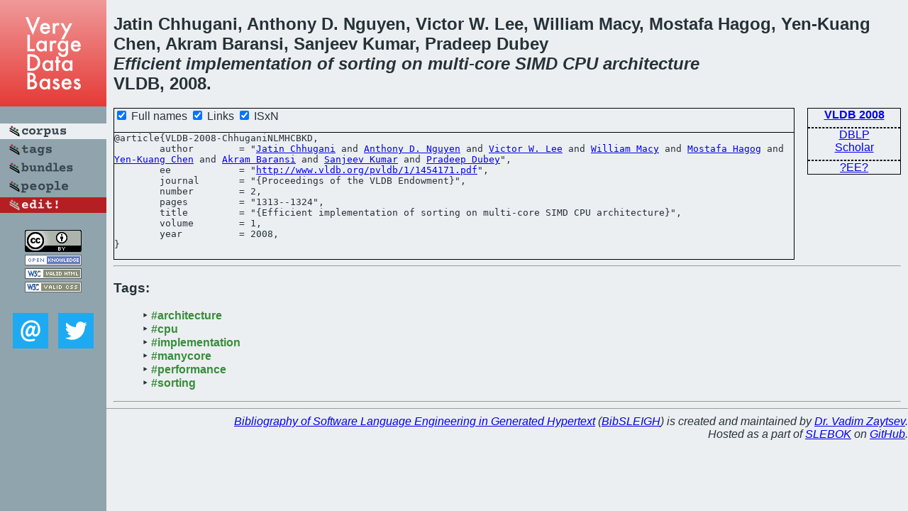

--- FILE ---
content_type: text/html; charset=utf-8
request_url: https://bibtex.github.io/VLDB-2008-ChhuganiNLMHCBKD.html
body_size: 1768
content:
<!DOCTYPE html>
<html>
<head>
	<meta http-equiv="Content-Type" content="text/html; charset=UTF-8"/>
	<meta name="keywords" content="software linguistics, software language engineering, book of knowledge, glossary, academic publications, scientific research, open knowledge, open science"/>
	<title>BibSLEIGH — Efficient implementation of sorting on multi-core SIMD CPU architecture</title>
	<link href="stuff/bib.css" rel="stylesheet" type="text/css"/>
	<link href='http://fonts.googleapis.com/css?family=Exo+2:400,700,400italic,700italic' rel='stylesheet' type='text/css'>
	<script src="stuff/jquery.min.js" type="text/javascript"></script>
</head>
<body>
<div class="left">
	<a href="index.html"><img src="stuff/vldb.png" alt="Efficient implementation of sorting on multi-core SIMD CPU architecture" title="Efficient implementation of sorting on multi-core SIMD CPU architecture" class="pad"/></a>

	<div class="pad">
		<a href="index.html"><img src="stuff/a-corpus.png" alt="BibSLEIGH corpus" title="All papers in the corpus"/></a><br/>
		<a href="tag/index.html"><img src="stuff/p-tags.png" alt="BibSLEIGH tags" title="All known tags"/></a><br/>
		<a href="bundle/index.html"><img src="stuff/p-bundles.png" alt="BibSLEIGH bundles" title="All selected bundles"/></a><br/>
		<a href="person/index.html"><img src="stuff/p-people.png" alt="BibSLEIGH people" title="All contributors"/></a><br/>
<a href="https://github.com/slebok/bibsleigh/edit/master/corpus/DATA\2008\VLDB-2008\VLDB-2008-ChhuganiNLMHCBKD.json"><img src="stuff/edit.png" alt="EDIT!" title="EDIT!"/></a>
	</div>
	<a href="http://creativecommons.org/licenses/by/4.0/" title="CC-BY"><img src="stuff/cc-by.png" alt="CC-BY"/></a><br/>
	<a href="http://opendatacommons.org/licenses/by/summary/" title="Open Knowledge"><img src="stuff/open-knowledge.png" alt="Open Knowledge" /></a><br/>
	<a href="http://validator.w3.org/check/referer" title="XHTML 1.0 W3C Rec"><img src="stuff/xhtml.png" alt="XHTML 1.0 W3C Rec" /></a><br/>
	<a href="http://jigsaw.w3.org/css-validator/check/referer" title="CSS 2.1 W3C CanRec"><img src="stuff/css.png" alt="CSS 2.1 W3C CanRec" class="pad" /></a><br/>
	<div class="sm">
		<a href="mailto:vadim@grammarware.net"><img src="stuff/email.png" alt="email" title="Complain!" /></a>
		<a href="https://twitter.com/intent/tweet?screen_name=grammarware"><img src="stuff/twitter.png" alt="twitter" title="Mention!" /></a>
	</div>

</div>
<div class="main">
<h2>Jatin Chhugani, Anthony D. Nguyen, Victor W. Lee, William Macy, Mostafa Hagog, Yen-Kuang Chen, Akram Baransi, Sanjeev Kumar, Pradeep Dubey<br/><em><a href="word/effici.html">Efficient</a> <a href="word/implement.html">implementation</a> of <a href="word/sort.html">sorting</a> on <a href="word/multi.html">multi</a>-<a href="word/core.html">core</a> <a href="word/simd.html">SIMD</a> <a href="word/cpu.html">CPU</a> <a href="word/architectur.html">architecture</a></em><br/>VLDB, 2008.</h2>
<div class="rbox">
<strong><a href="VLDB-2008.html">VLDB 2008</a></strong><hr/><a href="http://dblp.org/rec/html/journals/pvldb/ChhuganiNLMHCBKD08">DBLP</a><br/>
<a href="https://scholar.google.com/scholar?q=%22Efficient+implementation+of+sorting+on+multi-core+SIMD+CPU+architecture%22">Scholar</a><hr/><a href="http://www.vldb.org/pvldb/1/1454171.pdf">?EE?</a>
</div>
<div class="pre"><form action="#">
	<input type="checkbox" checked="checked" onClick="$('#journal').text(this.checked?'Proceedings of the VLDB Endowment':'PVLDB');"/> Full names
	<input type="checkbox" checked="checked" onClick="(this.checked)?$('.uri').show():$('.uri').hide();"/> Links
	<input type="checkbox" checked="checked" onClick="(this.checked)?$('#isbn').show():$('#isbn').hide();"/> ISxN
	</form><pre>@article{VLDB-2008-ChhuganiNLMHCBKD,
	author        = "<a href="person/Jatin_Chhugani.html">Jatin Chhugani</a> and <a href="person/Anthony_D_Nguyen.html">Anthony D. Nguyen</a> and <a href="person/Victor_W_Lee.html">Victor W. Lee</a> and <a href="person/William_Macy.html">William Macy</a> and <a href="person/Mostafa_Hagog.html">Mostafa Hagog</a> and <a href="person/Yen-Kuang_Chen.html">Yen-Kuang Chen</a> and <a href="person/Akram_Baransi.html">Akram Baransi</a> and <a href="person/Sanjeev_Kumar.html">Sanjeev Kumar</a> and <a href="person/Pradeep_Dubey.html">Pradeep Dubey</a>",
<span class="uri">	ee            = "<a href="http://www.vldb.org/pvldb/1/1454171.pdf">http://www.vldb.org/pvldb/1/1454171.pdf</a>",
</span>	journal       = "{<span id="journal">Proceedings of the VLDB Endowment</span>}",
	number        = 2,
	pages         = "1313--1324",
	title         = "{Efficient implementation of sorting on multi-core SIMD CPU architecture}",
	volume        = 1,
	year          = 2008,
}</pre>
</div>
<hr/>
<h3>Tags:</h3><ul class="tri"><li class="tag"><a href="tag/architecture.html">#architecture</a></li>
<li class="tag"><a href="tag/cpu.html">#cpu</a></li>
<li class="tag"><a href="tag/implementation.html">#implementation</a></li>
<li class="tag"><a href="tag/manycore.html">#manycore</a></li>
<li class="tag"><a href="tag/performance.html">#performance</a></li>
<li class="tag"><a href="tag/sorting.html">#sorting</a></li></ul><hr/>
</div>
<hr style="clear:both"/>
<div class="last">
	<em>
		<a href="http://bibtex.github.io">Bibliography of Software Language Engineering in Generated Hypertext</a>
		(<a href="http://github.com/slebok/bibsleigh">BibSLEIGH</a>) is
		created and maintained by <a href="http://grammarware.github.io/">Dr. Vadim Zaytsev</a>.<br/>
		Hosted as a part of <a href="http://slebok.github.io/">SLEBOK</a> on <a href="http://www.github.com/">GitHub</a>.
	</em>
</div>
</body>
</html>